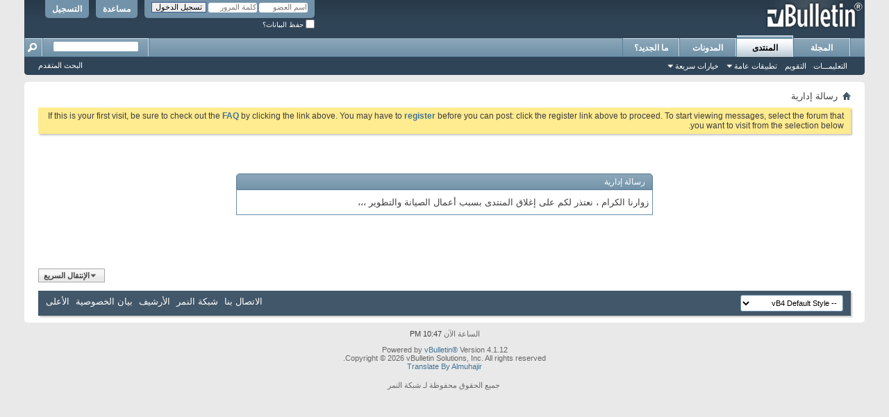

--- FILE ---
content_type: text/html; charset=windows-1256
request_url: http://www.alnemr.com/forumdisplay.php?105-%D8%A7%D8%B1%D8%B4%D9%8A%D9%81-%D9%85%D8%B3%D8%A7%D8%A8%D9%82%D8%A9-%D8%A7%D9%84%D9%86%D9%85%D8%B1-%D8%A7%D9%84%D8%B1%D9%85%D8%B6%D8%A7%D9%86%D9%8A%D8%A9-%D9%84%D8%B9%D8%A7%D9%85-1423%D9%87%D9%80&s=930da7e1bd098c3eb7892611c4c30dea
body_size: 5624
content:
<!DOCTYPE html PUBLIC "-//W3C//DTD XHTML 1.0 Transitional//EN" "http://www.w3.org/TR/xhtml1/DTD/xhtml1-transitional.dtd">
<html xmlns="http://www.w3.org/1999/xhtml" dir="rtl" lang="ar" id="vbulletin_html">
<head>
	<meta http-equiv="Content-Type" content="text/html; charset=windows-1256" />
<meta id="e_vb_meta_bburl" name="vb_meta_bburl" content="http://www.alnemr.com" />
<base href="http://www.alnemr.com/" /><!--[if IE]></base><![endif]-->
<meta name="generator" content="vBulletin 4.1.12" />

	<link rel="Shortcut Icon" href="favicon.ico" type="image/x-icon" />


		<meta name="keywords" content="ارشيف مسابقة النمر الرمضانية لعام 1423هـ, منتدى,منتديات,ساحةحوار,ساحات حوار,ثقافة,أدب,فنون,شعر,قصائد,علوم,تراث,أشعار,قصيد" />
		<meta name="description" content="" />





<script type="text/javascript">
<!--
	if (typeof YAHOO === 'undefined') // Load ALL YUI Local
	{
		document.write('<script type="text/javascript" src="clientscript/yui/yuiloader-dom-event/yuiloader-dom-event.js?v=4112"><\/script>');
		document.write('<script type="text/javascript" src="clientscript/yui/connection/connection-min.js?v=4112"><\/script>');
		var yuipath = 'clientscript/yui';
		var yuicombopath = '';
		var remoteyui = false;
	}
	else	// Load Rest of YUI remotely (where possible)
	{
		var yuipath = 'clientscript/yui';
		var yuicombopath = '';
		var remoteyui = true;
		if (!yuicombopath)
		{
			document.write('<script type="text/javascript" src="clientscript/yui/connection/connection-min.js"><\/script>');
		}
	}
	var SESSIONURL = "s=12445caa51dd15b906447e5291d85cab&";
	var SECURITYTOKEN = "guest";
	var IMGDIR_MISC = "images/misc";
	var IMGDIR_BUTTON = "images/buttons";
	var vb_disable_ajax = parseInt("2", 10);
	var SIMPLEVERSION = "4112";
	var BBURL = "http://www.alnemr.com";
	var LOGGEDIN = 0 > 0 ? true : false;
	var THIS_SCRIPT = "forumdisplay";
	var RELPATH = "forumdisplay.php?105-%D8%A7%D8%B1%D8%B4%D9%8A%D9%81-%D9%85%D8%B3%D8%A7%D8%A8%D9%82%D8%A9-%D8%A7%D9%84%D9%86%D9%85%D8%B1-%D8%A7%D9%84%D8%B1%D9%85%D8%B6%D8%A7%D9%86%D9%8A%D8%A9-%D9%84%D8%B9%D8%A7%D9%85-1423%D9%87%D9%80";
	var PATHS = {
		forum : "",
		cms   : "",
		blog  : ""
	};
	var AJAXBASEURL = "http://www.alnemr.com/";
// -->
</script>
<script type="text/javascript" src="http://www.alnemr.com/clientscript/vbulletin-core.js?v=4112"></script>





	<link rel="stylesheet" type="text/css" href="css.php?styleid=12&amp;langid=3&amp;d=1336004363&amp;td=rtl&amp;sheet=bbcode.css,editor.css,popupmenu.css,reset-fonts.css,vbulletin.css,vbulletin-chrome.css,vbulletin-formcontrols.css," />

	<!--[if lt IE 8]>
	<link rel="stylesheet" type="text/css" href="css.php?styleid=12&amp;langid=3&amp;d=1336004363&amp;td=rtl&amp;sheet=popupmenu-ie.css,vbulletin-ie.css,vbulletin-chrome-ie.css,vbulletin-formcontrols-ie.css,editor-ie.css" />
	<![endif]-->


	<meta name="robots" content="noindex,follow" />

	<title>منتديات شبكة النمر</title>
	
	<script type="text/javascript" src="clientscript/vbulletin_md5.js?v=4112"></script>

	
<link rel="stylesheet" type="text/css" href="css.php?styleid=12&amp;langid=3&amp;d=1336004363&amp;td=rtl&amp;sheet=additional.css" />

</head>
<body>

<div class="above_body"> <!-- closing tag is in template navbar -->
<div id="header" class="floatcontainer doc_header">
	<div><a name="top" href="forum.php?s=12445caa51dd15b906447e5291d85cab" class="logo-image"><img src="images/misc/vbulletin4_logo.png" alt="منتديات شبكة النمر - Powered by vBulletin" /></a></div>
	<div id="toplinks" class="toplinks">
		
			<ul class="nouser">
			
				<li><a href="register.php?s=12445caa51dd15b906447e5291d85cab" rel="nofollow">التسجيل</a></li>
			
				<li><a rel="help" href="faq.php?s=12445caa51dd15b906447e5291d85cab">مساعدة</a></li>
				<li>
			<script type="text/javascript" src="clientscript/vbulletin_md5.js?v=4112"></script>
			<form id="navbar_loginform" action="login.php?s=12445caa51dd15b906447e5291d85cab&amp;do=login" method="post" onsubmit="md5hash(vb_login_password, vb_login_md5password, vb_login_md5password_utf, 0)">
				<fieldset id="logindetails" class="logindetails">
					<div>
						<div>
					<input type="text" class="textbox default-value" name="vb_login_username" id="navbar_username" size="10" accesskey="u" tabindex="101" value="اسم العضو" />
					<input type="password" class="textbox" tabindex="102" name="vb_login_password" id="navbar_password" size="10" />
					<input type="text" class="textbox default-value" tabindex="102" name="vb_login_password_hint" id="navbar_password_hint" size="10" value="كلمة المرور" style="display:none;" />
					<input type="submit" class="loginbutton" tabindex="104" value="تسجيل الدخول" title="ادخل اسم العضو وكلمة المرور الخاصة بك في الحقول المجاورة لتسجيل الدخول, أو اضغط على رابط 'التسجيل' لإنشاء حساب خاص بك." accesskey="s" />
						</div>
					</div>
				</fieldset>
				<div id="remember" class="remember">
					<label for="cb_cookieuser_navbar"><input type="checkbox" name="cookieuser" value="1" id="cb_cookieuser_navbar" class="cb_cookieuser_navbar" accesskey="c" tabindex="103" /> حفظ البيانات؟</label>
				</div>

				<input type="hidden" name="s" value="12445caa51dd15b906447e5291d85cab" />
				<input type="hidden" name="securitytoken" value="guest" />
				<input type="hidden" name="do" value="login" />
				<input type="hidden" name="vb_login_md5password" />
				<input type="hidden" name="vb_login_md5password_utf" />
			</form>
			<script type="text/javascript">
			YAHOO.util.Dom.setStyle('navbar_password_hint', "display", "inline");
			YAHOO.util.Dom.setStyle('navbar_password', "display", "none");
			vB_XHTML_Ready.subscribe(function()
			{
			//
				YAHOO.util.Event.on('navbar_username', "focus", navbar_username_focus);
				YAHOO.util.Event.on('navbar_username', "blur", navbar_username_blur);
				YAHOO.util.Event.on('navbar_password_hint', "focus", navbar_password_hint);
				YAHOO.util.Event.on('navbar_password', "blur", navbar_password);
			});
			
			function navbar_username_focus(e)
			{
			//
				var textbox = YAHOO.util.Event.getTarget(e);
				if (textbox.value == 'اسم العضو')
				{
				//
					textbox.value='';
					textbox.style.color='#000000';
				}
			}

			function navbar_username_blur(e)
			{
			//
				var textbox = YAHOO.util.Event.getTarget(e);
				if (textbox.value == '')
				{
				//
					textbox.value='اسم العضو';
					textbox.style.color='#777777';
				}
			}
			
			function navbar_password_hint(e)
			{
			//
				var textbox = YAHOO.util.Event.getTarget(e);
				
				YAHOO.util.Dom.setStyle('navbar_password_hint', "display", "none");
				YAHOO.util.Dom.setStyle('navbar_password', "display", "inline");
				YAHOO.util.Dom.get('navbar_password').focus();
			}

			function navbar_password(e)
			{
			//
				var textbox = YAHOO.util.Event.getTarget(e);
				
				if (textbox.value == '')
				{
					YAHOO.util.Dom.setStyle('navbar_password_hint', "display", "inline");
					YAHOO.util.Dom.setStyle('navbar_password', "display", "none");
				}
			}
			</script>
				</li>
				
			</ul>
		
	</div>
	<div class="ad_global_header">
		
		
	</div>
	<hr />
</div>

<div id="navbar" class="navbar">
	<ul id="navtabs" class="navtabs floatcontainer">
		
	<li>
	
		<a class="navtab" href="content.php?s=12445caa51dd15b906447e5291d85cab">المجلة</a>
	
	</li>

		
			<li class="selected"><a class="navtab" href="forum.php?s=12445caa51dd15b906447e5291d85cab">المنتدى</a>
				<ul class="floatcontainer">
					
					
					
					
					
					
					<li><a rel="help" href="faq.php?s=12445caa51dd15b906447e5291d85cab" accesskey="5">التعليمـــات</a></li>
					
					
						<li><a href="calendar.php?s=12445caa51dd15b906447e5291d85cab">التقويم</a></li>
					
					
					
					
					
					<li class="popupmenu">
						<a href="javascript://" class="popupctrl">تطبيقات عامة</a>
						<ul class="popupbody popuphover">
							
							<li>
								<a href="forumdisplay.php?s=12445caa51dd15b906447e5291d85cab&amp;do=markread&amp;markreadhash=guest">اجعل كافة الأقسام مقروءة</a>
							</li>
							
							
						</ul>
					</li>
					
					<li class="popupmenu">
						<a href="javascript://" class="popupctrl" accesskey="3">خيارات سريعة</a>
						<ul class="popupbody popuphover">
							
							
							
							
							<li><a href="showgroups.php?s=12445caa51dd15b906447e5291d85cab" rel="nofollow">
								
									عرض المراقبين
								
							</a></li>
							
							
							
							
						</ul>
					</li>
					
				</ul>
			</li>
		
		
	<li><a class="navtab" href="blog.php?s=12445caa51dd15b906447e5291d85cab">المدونات</a></li>

		
			<li><a class="navtab" href="search.php?s=12445caa51dd15b906447e5291d85cab&amp;do=getdaily&amp;contenttype=vBForum_Post" accesskey="2">ما الجديد؟</a></li>
		
		
	</ul>
	
		<div id="globalsearch" class="globalsearch">
			<form action="search.php?s=12445caa51dd15b906447e5291d85cab&amp;do=process" method="post" id="navbar_search" class="navbar_search">
				
				<input type="hidden" name="securitytoken" value="guest" />
				<input type="hidden" name="do" value="process" />
				<span class="textboxcontainer"><span><input type="text" value="" name="query" class="textbox" tabindex="99"/></span></span>
				<span class="buttoncontainer"><span><input type="image" class="searchbutton" src="images/buttons/search_rtl.png" name="submit" onclick="document.getElementById('navbar_search').submit;" tabindex="100"/></span></span>
			</form>
			<ul class="navbar_advanced_search">
				<li><a href="search.php?s=12445caa51dd15b906447e5291d85cab" accesskey="4">البحث المتقدم</a></li>
				
			</ul>
		</div>
	
</div>
</div><!-- closing div for above_body -->

<div class="body_wrapper">
<div id="breadcrumb" class="breadcrumb">
	<ul class="floatcontainer">
		<li class="navbithome"><a href="index.php?s=12445caa51dd15b906447e5291d85cab" accesskey="1"><img src="images/misc/navbit-home.png" alt="الرئيسية" /></a></li>
		
		
	<li class="navbit lastnavbit"><span>رسالة إدارية</span></li>

	</ul>
	<hr />
</div>





	<form action="profile.php?do=dismissnotice" method="post" id="notices" class="notices">
		<input type="hidden" name="do" value="dismissnotice" />
		<input type="hidden" name="s" value="s=12445caa51dd15b906447e5291d85cab&amp;" />
		<input type="hidden" name="securitytoken" value="guest" />
		<input type="hidden" id="dismiss_notice_hidden" name="dismiss_noticeid" value="" />
		<input type="hidden" name="url" value="" />
		<ol>
			<li class="restore" id="navbar_notice_1">
	
	If this is your first visit, be sure to
		check out the <a href="faq.php?s=12445caa51dd15b906447e5291d85cab" target="_blank"><b>FAQ</b></a> by clicking the
		link above. You may have to <a href="register.php?s=12445caa51dd15b906447e5291d85cab" target="_blank"><b>register</b></a>
		before you can post: click the register link above to proceed. To start viewing messages,
		select the forum that you want to visit from the selection below.
</li>
		</ol>
	</form>


<div class="standard_error">
	<h2 class="blockhead">رسالة إدارية</h2>
	
		<div class="blockbody formcontrols">
			<div class="blockrow restore">زوارنا الكرام ، نعتذر لكم على إغلاق المنتدى 

بسبب أعمال الصيانة والتطوير ،،،</div>
		</div>
	
</div>

<div class="clear"></div>
<div class="navpopupmenu popupmenu nohovermenu" id="navpopup">
	
		<a href="javascript://" class="popupctrl"><span class="ctrlcontainer">الإنتقال السريع</span></a>
	
	<ul class="navpopupbody popupbody popuphover">
		
		<li class="optionlabel">أقسام المنتدى</li>
		<li><a href="usercp.php?s=12445caa51dd15b906447e5291d85cab">لوحة التحكم</a></li>
		<li><a href="private.php?s=12445caa51dd15b906447e5291d85cab">الرسائل الخاصة</a></li>
		<li><a href="subscription.php?s=12445caa51dd15b906447e5291d85cab">الاشتراكات</a></li>
		<li><a href="online.php?s=12445caa51dd15b906447e5291d85cab">المتواجدون الآن</a></li>
		<li><a href="search.php?s=12445caa51dd15b906447e5291d85cab">البحث في المنتدى</a></li>
		<li><a href="forum.php?s=12445caa51dd15b906447e5291d85cab">الصفحة الرئيسية للمنتدى</a></li>
		
			<li class="optionlabel">المنتديات</li>
			
		
			
				<li><a href="forumdisplay.php?64-المنتديات-الترفيهية&amp;s=12445caa51dd15b906447e5291d85cab">المنتديات الترفيهية</a>
					<ol class="d1">
						
		
			
				<li><a href="forumdisplay.php?70-منتدى-المسابقات&amp;s=12445caa51dd15b906447e5291d85cab">منتدى المسابقات</a>
					<ol class="d2">
						
		
			
				<li><a href="forumdisplay.php?109-ارشيف-مسابقة-النمر-الرمضانية-لعام-1430هـ&amp;s=12445caa51dd15b906447e5291d85cab">ارشيف مسابقة النمر الرمضانية لعام 1430هـ</a></li>
			
		
			
				<li><a href="forumdisplay.php?106-ارشيف-مسابقة-التدشين-2009-1430هـ&amp;s=12445caa51dd15b906447e5291d85cab">ارشيف مسابقة التدشين 2009 - 1430هـ</a></li>
			
		
			
				<li><a href="forumdisplay.php?103-ارشيف-مسابقة-النمر-الرمضانية-لعام-1429هـ&amp;s=12445caa51dd15b906447e5291d85cab">ارشيف مسابقة النمر الرمضانية لعام 1429هـ</a></li>
			
		
			
				<li><a href="forumdisplay.php?98-ارشيف-مسابقة-النمر-الرمضانية-لعام-1427هـ&amp;s=12445caa51dd15b906447e5291d85cab">ارشيف مسابقة النمر الرمضانية لعام 1427هـ</a></li>
			
		
			
				<li><a href="forumdisplay.php?82-ارشيف-مسابقة-النمر-الرمضانية-لعام-1425هـ&amp;s=12445caa51dd15b906447e5291d85cab">ارشيف مسابقة النمر الرمضانية لعام 1425هـ</a></li>
			
		
			
				<li><a href="forumdisplay.php?65-أرشيف-مسابقة-النمر-الرمضانية-لعام-1424هـ&amp;s=12445caa51dd15b906447e5291d85cab">أرشيف مسابقة النمر الرمضانية لعام 1424هـ</a></li>
			
		
			
				<li><a href="forumdisplay.php?105-ارشيف-مسابقة-النمر-الرمضانية-لعام-1423هـ&amp;s=12445caa51dd15b906447e5291d85cab">ارشيف مسابقة النمر الرمضانية لعام 1423هـ</a></li>
			
		
			
				<li><a href="forumdisplay.php?104-ارشيف-مسابقات-النمر-المختلفة&amp;s=12445caa51dd15b906447e5291d85cab">ارشيف مسابقات النمر المختلفة</a></li>
			
		
			
					</ol>
				</li>
			
		
			
					</ol>
				</li>
			
		
			
				<li><a href="forumdisplay.php?1-المنتديات-الرياضية&amp;s=12445caa51dd15b906447e5291d85cab">المنتديات الرياضية</a>
					<ol class="d1">
						
		
			
				<li><a href="forumdisplay.php?2-منتدى-الجمهور-الهلالي&amp;s=12445caa51dd15b906447e5291d85cab">منتدى الجمهور الهلالي</a>
					<ol class="d2">
						
		
			
				<li><a href="forumdisplay.php?61-منتدى-الثنيان&amp;s=12445caa51dd15b906447e5291d85cab">منتدى الثنيان</a></li>
			
		
			
				<li><a href="forumdisplay.php?27-المقالات-المميزه&amp;s=12445caa51dd15b906447e5291d85cab">المقالات المميزه</a></li>
			
		
			
					</ol>
				</li>
			
		
			
				<li><a href="forumdisplay.php?4-منتدى-الرياضة-العربية-والعالمية&amp;s=12445caa51dd15b906447e5291d85cab">منتدى الرياضة العربية والعالمية</a>
					<ol class="d2">
						
		
			
				<li><a href="forumdisplay.php?29-المقالات-المميزه&amp;s=12445caa51dd15b906447e5291d85cab">المقالات المميزه</a></li>
			
		
			
				<li><a href="forumdisplay.php?69-أرشيف-EURO-2004&amp;s=12445caa51dd15b906447e5291d85cab">أرشيف EURO 2004</a></li>
			
		
			
				<li><a href="forumdisplay.php?86-أرشيف-كأس-العالم-2006&amp;s=12445caa51dd15b906447e5291d85cab">أرشيف كأس العالم 2006</a></li>
			
		
			
					</ol>
				</li>
			
		
			
					</ol>
				</li>
			
		
			
				<li><a href="forumdisplay.php?7-المنتديات-العامة&amp;s=12445caa51dd15b906447e5291d85cab">المنتديات العامة</a>
					<ol class="d1">
						
		
			
				<li><a href="forumdisplay.php?8-واحة-النمر&amp;s=12445caa51dd15b906447e5291d85cab">واحة النمر</a>
					<ol class="d2">
						
		
			
				<li><a href="forumdisplay.php?101-الخيمة-الأدبية&amp;s=12445caa51dd15b906447e5291d85cab">الخيمة الأدبية</a></li>
			
		
			
				<li><a href="forumdisplay.php?30-المقالات-المميزه&amp;s=12445caa51dd15b906447e5291d85cab">المقالات المميزه</a></li>
			
		
			
					</ol>
				</li>
			
		
			
				<li><a href="forumdisplay.php?10-المنتدى-التقـني&amp;s=12445caa51dd15b906447e5291d85cab">المنتدى التقـني</a>
					<ol class="d2">
						
		
			
				<li><a href="forumdisplay.php?32-منتدى-البرامج-المشروحة&amp;s=12445caa51dd15b906447e5291d85cab">منتدى البرامج المشروحة</a></li>
			
		
			
				<li><a href="forumdisplay.php?67-المواضيع-المميزة&amp;s=12445caa51dd15b906447e5291d85cab">المواضيع المميزة</a></li>
			
		
			
					</ol>
				</li>
			
		
			
				<li><a href="forumdisplay.php?42-منتدى-صعوبات-التعلم&amp;s=12445caa51dd15b906447e5291d85cab">منتدى صعوبات التعلم</a>
					<ol class="d2">
						
		
			
				<li><a href="forumdisplay.php?96-منتدى-المواضيع-والمقالات-المميزة&amp;s=12445caa51dd15b906447e5291d85cab">منتدى المواضيع والمقالات المميزة</a></li>
			
		
			
				<li><a href="forumdisplay.php?97-منتدى-التعاميم-والقرارات-والرسمية&amp;s=12445caa51dd15b906447e5291d85cab">منتدى التعاميم والقرارات والرسمية</a></li>
			
		
			
					</ol>
				</li>
			
		
			
					</ol>
				</li>
			
		
			
				<li><a href="forumdisplay.php?14-المنتديات-الخاصة&amp;s=12445caa51dd15b906447e5291d85cab">المنتديات الخاصة</a>
					<ol class="d1">
						
		
			
				<li><a href="forumdisplay.php?15-منتدى-الملاحظات-والإقتراحات&amp;s=12445caa51dd15b906447e5291d85cab">منتدى الملاحظات والإقتراحات</a></li>
			
		
			
				<li><a href="forumdisplay.php?88-مركز-تحميل-النمر&amp;s=12445caa51dd15b906447e5291d85cab">مركز تحميل النمر</a></li>
			
		
			
					</ol>
				</li>
			
		
			
				<li><a href="forumdisplay.php?11-أرشيف-النمر&amp;s=12445caa51dd15b906447e5291d85cab">أرشيف النمر</a>
					<ol class="d1">
						
		
			
				<li><a href="forumdisplay.php?43-أرشيف-الأخبار&amp;s=12445caa51dd15b906447e5291d85cab">أرشيف الأخبار</a></li>
			
		
			
				<li><a href="forumdisplay.php?95-أرشيف-كبار-الكتاب&amp;s=12445caa51dd15b906447e5291d85cab">أرشيف كبار الكتاب</a></li>
			
		
			
				<li><a href="forumdisplay.php?78-أرشيف-الأهداف&amp;s=12445caa51dd15b906447e5291d85cab">أرشيف الأهداف</a>
					<ol class="d2">
						
		
			
				<li><a href="forumdisplay.php?93-ارشيف-أهداف-فريق-الهلال&amp;s=12445caa51dd15b906447e5291d85cab">ارشيف أهداف فريق الهلال</a></li>
			
		
			
				<li><a href="forumdisplay.php?94-ارشيف-أهداف-المنتخب-السعودي&amp;s=12445caa51dd15b906447e5291d85cab">ارشيف أهداف المنتخب السعودي</a></li>
			
		
			
				<li><a href="forumdisplay.php?111-ارشيف-الأهداف-المنوعة&amp;s=12445caa51dd15b906447e5291d85cab">ارشيف الأهداف المنوعة</a></li>
			
		
			
					</ol>
				</li>
			
		
			
				<li><a href="forumdisplay.php?57-أرشيف-التغطيات-المصورة&amp;s=12445caa51dd15b906447e5291d85cab">أرشيف التغطيات المصورة</a>
					<ol class="d2">
						
		
			
				<li><a href="forumdisplay.php?102-ارشيف-الثنيان&amp;s=12445caa51dd15b906447e5291d85cab">ارشيف الثنيان</a></li>
			
		
			
				<li><a href="forumdisplay.php?91-ارشيف-الهلال&amp;s=12445caa51dd15b906447e5291d85cab">ارشيف الهلال</a></li>
			
		
			
				<li><a href="forumdisplay.php?92-ارشيف-المنتخب-السعودي&amp;s=12445caa51dd15b906447e5291d85cab">ارشيف المنتخب السعودي</a></li>
			
		
			
				<li><a href="forumdisplay.php?110-أرشيف-التغطيات-المنوعة&amp;s=12445caa51dd15b906447e5291d85cab">أرشيف التغطيات المنوعة</a></li>
			
		
			
					</ol>
				</li>
			
		
			
				<li><a href="forumdisplay.php?62-أرشيف-المقابلات&amp;s=12445caa51dd15b906447e5291d85cab">أرشيف المقابلات</a></li>
			
		
			
				<li><a href="forumdisplay.php?79-أرشيف-التقارير&amp;s=12445caa51dd15b906447e5291d85cab">أرشيف التقارير</a></li>
			
		
			
				<li><a href="forumdisplay.php?100-أرشيف-المركز-الإعلامي-بنادي-الهلال&amp;s=12445caa51dd15b906447e5291d85cab">أرشيف المركز الإعلامي بنادي الهلال</a></li>
			
		
			
				<li><a href="forumdisplay.php?99-أرشيف-مجلة-النمر&amp;s=12445caa51dd15b906447e5291d85cab">أرشيف مجلة النمر</a></li>
			
		
			
					</ol>
				</li>
			
		
		
	</ul>
</div>
<div class="clear"></div>


<div id="footer" class="floatcontainer footer">

	<form action="forum.php" method="get" id="footer_select" class="footer_select">

		
			<select name="styleid" onchange="switch_id(this, 'style')">
				<optgroup label="اختيار التصميم السريع"><option class="hidden"></option></optgroup>
				
					
					<optgroup label="&nbsp;الستايلات الرئيسية">
									
					<option value="12" class="" selected="selected">-- vB4 Default Style</option>
					
					</optgroup>
										
				
				
					
					<optgroup label="&nbsp;ستايلات الجوال">
					
					<option value="13" class="" >-- Default Mobile Style</option>
					
					</optgroup>
										
				
			</select>	
		
		
		
	</form>

	<ul id="footer_links" class="footer_links">
		<li><a href="sendmessage.php?s=12445caa51dd15b906447e5291d85cab" rel="nofollow" accesskey="9">الاتصال بنا</a></li>
		<li><a href="http://www.yousif15.com">شبكة النمر</a></li>
		
		
		<li><a href="archive/index.php?s=12445caa51dd15b906447e5291d85cab">الأرشيف</a></li>
		
		<li><a href="شبكة النمر">بيان الخصوصية</a></li>
		
		<li><a href="forumdisplay.php?105-%D8%A7%D8%B1%D8%B4%D9%8A%D9%81-%D9%85%D8%B3%D8%A7%D8%A8%D9%82%D8%A9-%D8%A7%D9%84%D9%86%D9%85%D8%B1-%D8%A7%D9%84%D8%B1%D9%85%D8%B6%D8%A7%D9%86%D9%8A%D8%A9-%D9%84%D8%B9%D8%A7%D9%85-1423%D9%87%D9%80#top" onclick="document.location.hash='top'; return false;">الأعلى</a></li>
	</ul>
	
	
	
	
	<script type="text/javascript">
	<!--
		// Main vBulletin Javascript Initialization
		vBulletin_init();
	//-->
	</script>
        
</div>
</div> <!-- closing div for body_wrapper -->

<div class="below_body">
<div id="footer_time" class="shade footer_time">الساعة الآن <span class="time">10:47 PM</span></div>

<div id="footer_copyright" class="shade footer_copyright">
	<!-- Do not remove this copyright notice -->
	Powered by <a href="http://www.vbulletin.com" id="vbulletinlink">vBulletin&reg;</a> Version 4.1.12 <br />Copyright &copy; 2026 vBulletin Solutions, Inc. All rights reserved.  <br /><a title="تعريب ضيف المهاجر" href="http://www.nabdh-alm3ani.net"> Translate By 
Almuhajir</a>
	<!-- Do not remove this copyright notice -->	
</div>
<div id="footer_morecopyright" class="shade footer_morecopyright">
	<!-- Do not remove cronimage or your scheduled tasks will cease to function -->
	<img src="http://www.alnemr.com/cron.php?s=12445caa51dd15b906447e5291d85cab&amp;rand=1768420066" alt="" width="1" height="1" border="0" />
	<!-- Do not remove cronimage or your scheduled tasks will cease to function -->
	جميع الحقوق محفوظة لـ شبكة النمر
	
</div>
 

</div>
</body>
</html>